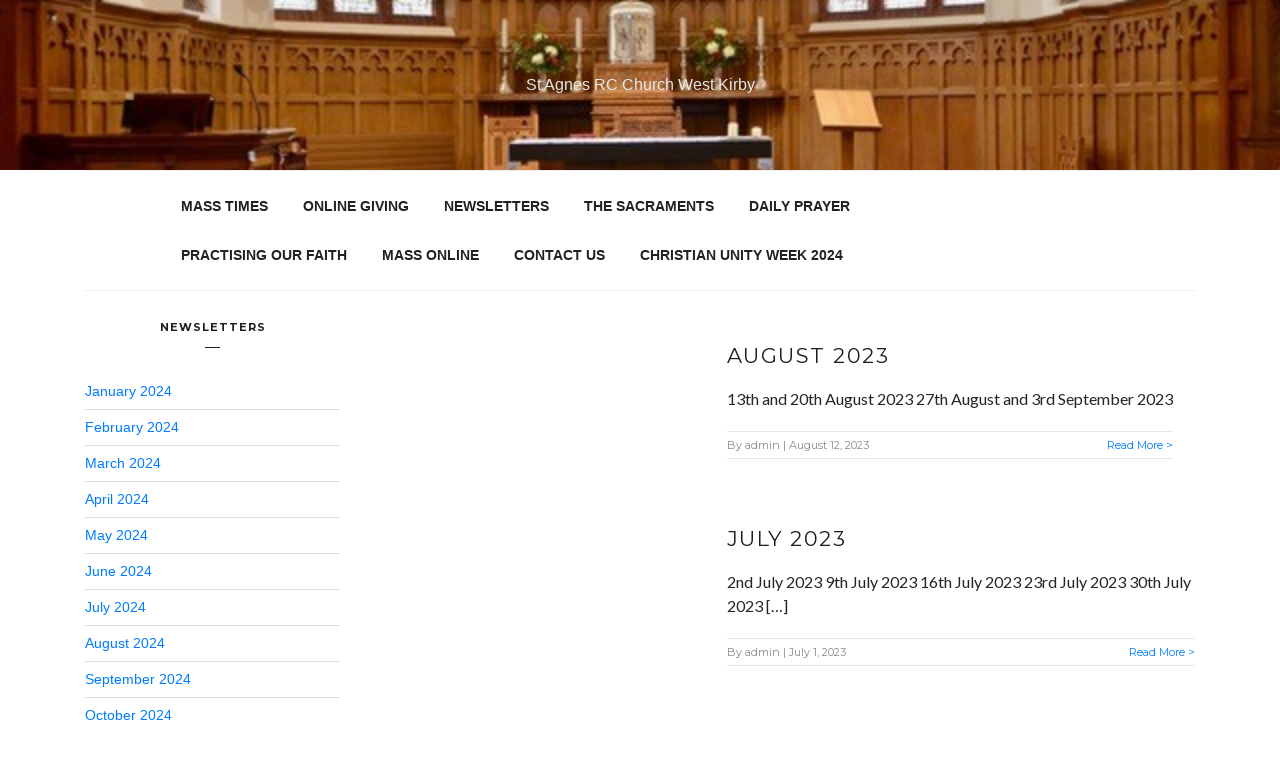

--- FILE ---
content_type: text/html; charset=UTF-8
request_url: https://www.st-agnes-west-kirby.org.uk/category/2023/
body_size: 7197
content:
<!DOCTYPE html>
<html lang="en">
<head>
 <meta charset="UTF-8">   
 <meta http-equiv="X-UA-Compatible" content="IE=edge">
 <meta name="viewport" content="width=device-width, initial-scale=1">
<title>2023 &#8211; St Agnes RC Church West Kirby</title>
	<style>
					.site-title a{
				color: #e8e8e8 !important;
			}
			</style>
	<meta name='robots' content='max-image-preview:large'/>
	<style>img:is([sizes="auto" i], [sizes^="auto," i]) { contain-intrinsic-size: 3000px 1500px }</style>
	<link rel="alternate" type="application/rss+xml" title="St Agnes RC Church West Kirby &raquo; Feed" href="https://www.st-agnes-west-kirby.org.uk/feed/"/>
<link rel="alternate" type="application/rss+xml" title="St Agnes RC Church West Kirby &raquo; Comments Feed" href="https://www.st-agnes-west-kirby.org.uk/comments/feed/"/>
<link rel="alternate" type="application/rss+xml" title="St Agnes RC Church West Kirby &raquo; 2023 Category Feed" href="https://www.st-agnes-west-kirby.org.uk/category/2023/feed/"/>
<script type="text/javascript">//<![CDATA[
window._wpemojiSettings={"baseUrl":"https:\/\/s.w.org\/images\/core\/emoji\/16.0.1\/72x72\/","ext":".png","svgUrl":"https:\/\/s.w.org\/images\/core\/emoji\/16.0.1\/svg\/","svgExt":".svg","source":{"concatemoji":"https:\/\/www.st-agnes-west-kirby.org.uk\/wp-includes\/js\/wp-emoji-release.min.js?ver=6.8.3"}};!function(s,n){var o,i,e;function c(e){try{var t={supportTests:e,timestamp:(new Date).valueOf()};sessionStorage.setItem(o,JSON.stringify(t))}catch(e){}}function p(e,t,n){e.clearRect(0,0,e.canvas.width,e.canvas.height),e.fillText(t,0,0);var t=new Uint32Array(e.getImageData(0,0,e.canvas.width,e.canvas.height).data),a=(e.clearRect(0,0,e.canvas.width,e.canvas.height),e.fillText(n,0,0),new Uint32Array(e.getImageData(0,0,e.canvas.width,e.canvas.height).data));return t.every(function(e,t){return e===a[t]})}function u(e,t){e.clearRect(0,0,e.canvas.width,e.canvas.height),e.fillText(t,0,0);for(var n=e.getImageData(16,16,1,1),a=0;a<n.data.length;a++)if(0!==n.data[a])return!1;return!0}function f(e,t,n,a){switch(t){case"flag":return n(e,"\ud83c\udff3\ufe0f\u200d\u26a7\ufe0f","\ud83c\udff3\ufe0f\u200b\u26a7\ufe0f")?!1:!n(e,"\ud83c\udde8\ud83c\uddf6","\ud83c\udde8\u200b\ud83c\uddf6")&&!n(e,"\ud83c\udff4\udb40\udc67\udb40\udc62\udb40\udc65\udb40\udc6e\udb40\udc67\udb40\udc7f","\ud83c\udff4\u200b\udb40\udc67\u200b\udb40\udc62\u200b\udb40\udc65\u200b\udb40\udc6e\u200b\udb40\udc67\u200b\udb40\udc7f");case"emoji":return!a(e,"\ud83e\udedf")}return!1}function g(e,t,n,a){var r="undefined"!=typeof WorkerGlobalScope&&self instanceof WorkerGlobalScope?new OffscreenCanvas(300,150):s.createElement("canvas"),o=r.getContext("2d",{willReadFrequently:!0}),i=(o.textBaseline="top",o.font="600 32px Arial",{});return e.forEach(function(e){i[e]=t(o,e,n,a)}),i}function t(e){var t=s.createElement("script");t.src=e,t.defer=!0,s.head.appendChild(t)}"undefined"!=typeof Promise&&(o="wpEmojiSettingsSupports",i=["flag","emoji"],n.supports={everything:!0,everythingExceptFlag:!0},e=new Promise(function(e){s.addEventListener("DOMContentLoaded",e,{once:!0})}),new Promise(function(t){var n=function(){try{var e=JSON.parse(sessionStorage.getItem(o));if("object"==typeof e&&"number"==typeof e.timestamp&&(new Date).valueOf()<e.timestamp+604800&&"object"==typeof e.supportTests)return e.supportTests}catch(e){}return null}();if(!n){if("undefined"!=typeof Worker&&"undefined"!=typeof OffscreenCanvas&&"undefined"!=typeof URL&&URL.createObjectURL&&"undefined"!=typeof Blob)try{var e="postMessage("+g.toString()+"("+[JSON.stringify(i),f.toString(),p.toString(),u.toString()].join(",")+"));",a=new Blob([e],{type:"text/javascript"}),r=new Worker(URL.createObjectURL(a),{name:"wpTestEmojiSupports"});return void(r.onmessage=function(e){c(n=e.data),r.terminate(),t(n)})}catch(e){}c(n=g(i,f,p,u))}t(n)}).then(function(e){for(var t in e)n.supports[t]=e[t],n.supports.everything=n.supports.everything&&n.supports[t],"flag"!==t&&(n.supports.everythingExceptFlag=n.supports.everythingExceptFlag&&n.supports[t]);n.supports.everythingExceptFlag=n.supports.everythingExceptFlag&&!n.supports.flag,n.DOMReady=!1,n.readyCallback=function(){n.DOMReady=!0}}).then(function(){return e}).then(function(){var e;n.supports.everything||(n.readyCallback(),(e=n.source||{}).concatemoji?t(e.concatemoji):e.wpemoji&&e.twemoji&&(t(e.twemoji),t(e.wpemoji)))}))}((window,document),window._wpemojiSettings);
//]]></script>
<style id='wp-emoji-styles-inline-css' type='text/css'>

	img.wp-smiley, img.emoji {
		display: inline !important;
		border: none !important;
		box-shadow: none !important;
		height: 1em !important;
		width: 1em !important;
		margin: 0 0.07em !important;
		vertical-align: -0.1em !important;
		background: none !important;
		padding: 0 !important;
	}
</style>
<link rel='stylesheet' id='wp-block-library-css' href='https://www.st-agnes-west-kirby.org.uk/wp-includes/css/dist/block-library/style.min.css?ver=6.8.3' type='text/css' media='all'/>
<style id='classic-theme-styles-inline-css' type='text/css'>
/*! This file is auto-generated */
.wp-block-button__link{color:#fff;background-color:#32373c;border-radius:9999px;box-shadow:none;text-decoration:none;padding:calc(.667em + 2px) calc(1.333em + 2px);font-size:1.125em}.wp-block-file__button{background:#32373c;color:#fff;text-decoration:none}
</style>
<style id='global-styles-inline-css' type='text/css'>
:root{--wp--preset--aspect-ratio--square: 1;--wp--preset--aspect-ratio--4-3: 4/3;--wp--preset--aspect-ratio--3-4: 3/4;--wp--preset--aspect-ratio--3-2: 3/2;--wp--preset--aspect-ratio--2-3: 2/3;--wp--preset--aspect-ratio--16-9: 16/9;--wp--preset--aspect-ratio--9-16: 9/16;--wp--preset--color--black: #000000;--wp--preset--color--cyan-bluish-gray: #abb8c3;--wp--preset--color--white: #ffffff;--wp--preset--color--pale-pink: #f78da7;--wp--preset--color--vivid-red: #cf2e2e;--wp--preset--color--luminous-vivid-orange: #ff6900;--wp--preset--color--luminous-vivid-amber: #fcb900;--wp--preset--color--light-green-cyan: #7bdcb5;--wp--preset--color--vivid-green-cyan: #00d084;--wp--preset--color--pale-cyan-blue: #8ed1fc;--wp--preset--color--vivid-cyan-blue: #0693e3;--wp--preset--color--vivid-purple: #9b51e0;--wp--preset--gradient--vivid-cyan-blue-to-vivid-purple: linear-gradient(135deg,rgba(6,147,227,1) 0%,rgb(155,81,224) 100%);--wp--preset--gradient--light-green-cyan-to-vivid-green-cyan: linear-gradient(135deg,rgb(122,220,180) 0%,rgb(0,208,130) 100%);--wp--preset--gradient--luminous-vivid-amber-to-luminous-vivid-orange: linear-gradient(135deg,rgba(252,185,0,1) 0%,rgba(255,105,0,1) 100%);--wp--preset--gradient--luminous-vivid-orange-to-vivid-red: linear-gradient(135deg,rgba(255,105,0,1) 0%,rgb(207,46,46) 100%);--wp--preset--gradient--very-light-gray-to-cyan-bluish-gray: linear-gradient(135deg,rgb(238,238,238) 0%,rgb(169,184,195) 100%);--wp--preset--gradient--cool-to-warm-spectrum: linear-gradient(135deg,rgb(74,234,220) 0%,rgb(151,120,209) 20%,rgb(207,42,186) 40%,rgb(238,44,130) 60%,rgb(251,105,98) 80%,rgb(254,248,76) 100%);--wp--preset--gradient--blush-light-purple: linear-gradient(135deg,rgb(255,206,236) 0%,rgb(152,150,240) 100%);--wp--preset--gradient--blush-bordeaux: linear-gradient(135deg,rgb(254,205,165) 0%,rgb(254,45,45) 50%,rgb(107,0,62) 100%);--wp--preset--gradient--luminous-dusk: linear-gradient(135deg,rgb(255,203,112) 0%,rgb(199,81,192) 50%,rgb(65,88,208) 100%);--wp--preset--gradient--pale-ocean: linear-gradient(135deg,rgb(255,245,203) 0%,rgb(182,227,212) 50%,rgb(51,167,181) 100%);--wp--preset--gradient--electric-grass: linear-gradient(135deg,rgb(202,248,128) 0%,rgb(113,206,126) 100%);--wp--preset--gradient--midnight: linear-gradient(135deg,rgb(2,3,129) 0%,rgb(40,116,252) 100%);--wp--preset--font-size--small: 13px;--wp--preset--font-size--medium: 20px;--wp--preset--font-size--large: 36px;--wp--preset--font-size--x-large: 42px;--wp--preset--spacing--20: 0.44rem;--wp--preset--spacing--30: 0.67rem;--wp--preset--spacing--40: 1rem;--wp--preset--spacing--50: 1.5rem;--wp--preset--spacing--60: 2.25rem;--wp--preset--spacing--70: 3.38rem;--wp--preset--spacing--80: 5.06rem;--wp--preset--shadow--natural: 6px 6px 9px rgba(0, 0, 0, 0.2);--wp--preset--shadow--deep: 12px 12px 50px rgba(0, 0, 0, 0.4);--wp--preset--shadow--sharp: 6px 6px 0px rgba(0, 0, 0, 0.2);--wp--preset--shadow--outlined: 6px 6px 0px -3px rgba(255, 255, 255, 1), 6px 6px rgba(0, 0, 0, 1);--wp--preset--shadow--crisp: 6px 6px 0px rgba(0, 0, 0, 1);}:where(.is-layout-flex){gap: 0.5em;}:where(.is-layout-grid){gap: 0.5em;}body .is-layout-flex{display: flex;}.is-layout-flex{flex-wrap: wrap;align-items: center;}.is-layout-flex > :is(*, div){margin: 0;}body .is-layout-grid{display: grid;}.is-layout-grid > :is(*, div){margin: 0;}:where(.wp-block-columns.is-layout-flex){gap: 2em;}:where(.wp-block-columns.is-layout-grid){gap: 2em;}:where(.wp-block-post-template.is-layout-flex){gap: 1.25em;}:where(.wp-block-post-template.is-layout-grid){gap: 1.25em;}.has-black-color{color: var(--wp--preset--color--black) !important;}.has-cyan-bluish-gray-color{color: var(--wp--preset--color--cyan-bluish-gray) !important;}.has-white-color{color: var(--wp--preset--color--white) !important;}.has-pale-pink-color{color: var(--wp--preset--color--pale-pink) !important;}.has-vivid-red-color{color: var(--wp--preset--color--vivid-red) !important;}.has-luminous-vivid-orange-color{color: var(--wp--preset--color--luminous-vivid-orange) !important;}.has-luminous-vivid-amber-color{color: var(--wp--preset--color--luminous-vivid-amber) !important;}.has-light-green-cyan-color{color: var(--wp--preset--color--light-green-cyan) !important;}.has-vivid-green-cyan-color{color: var(--wp--preset--color--vivid-green-cyan) !important;}.has-pale-cyan-blue-color{color: var(--wp--preset--color--pale-cyan-blue) !important;}.has-vivid-cyan-blue-color{color: var(--wp--preset--color--vivid-cyan-blue) !important;}.has-vivid-purple-color{color: var(--wp--preset--color--vivid-purple) !important;}.has-black-background-color{background-color: var(--wp--preset--color--black) !important;}.has-cyan-bluish-gray-background-color{background-color: var(--wp--preset--color--cyan-bluish-gray) !important;}.has-white-background-color{background-color: var(--wp--preset--color--white) !important;}.has-pale-pink-background-color{background-color: var(--wp--preset--color--pale-pink) !important;}.has-vivid-red-background-color{background-color: var(--wp--preset--color--vivid-red) !important;}.has-luminous-vivid-orange-background-color{background-color: var(--wp--preset--color--luminous-vivid-orange) !important;}.has-luminous-vivid-amber-background-color{background-color: var(--wp--preset--color--luminous-vivid-amber) !important;}.has-light-green-cyan-background-color{background-color: var(--wp--preset--color--light-green-cyan) !important;}.has-vivid-green-cyan-background-color{background-color: var(--wp--preset--color--vivid-green-cyan) !important;}.has-pale-cyan-blue-background-color{background-color: var(--wp--preset--color--pale-cyan-blue) !important;}.has-vivid-cyan-blue-background-color{background-color: var(--wp--preset--color--vivid-cyan-blue) !important;}.has-vivid-purple-background-color{background-color: var(--wp--preset--color--vivid-purple) !important;}.has-black-border-color{border-color: var(--wp--preset--color--black) !important;}.has-cyan-bluish-gray-border-color{border-color: var(--wp--preset--color--cyan-bluish-gray) !important;}.has-white-border-color{border-color: var(--wp--preset--color--white) !important;}.has-pale-pink-border-color{border-color: var(--wp--preset--color--pale-pink) !important;}.has-vivid-red-border-color{border-color: var(--wp--preset--color--vivid-red) !important;}.has-luminous-vivid-orange-border-color{border-color: var(--wp--preset--color--luminous-vivid-orange) !important;}.has-luminous-vivid-amber-border-color{border-color: var(--wp--preset--color--luminous-vivid-amber) !important;}.has-light-green-cyan-border-color{border-color: var(--wp--preset--color--light-green-cyan) !important;}.has-vivid-green-cyan-border-color{border-color: var(--wp--preset--color--vivid-green-cyan) !important;}.has-pale-cyan-blue-border-color{border-color: var(--wp--preset--color--pale-cyan-blue) !important;}.has-vivid-cyan-blue-border-color{border-color: var(--wp--preset--color--vivid-cyan-blue) !important;}.has-vivid-purple-border-color{border-color: var(--wp--preset--color--vivid-purple) !important;}.has-vivid-cyan-blue-to-vivid-purple-gradient-background{background: var(--wp--preset--gradient--vivid-cyan-blue-to-vivid-purple) !important;}.has-light-green-cyan-to-vivid-green-cyan-gradient-background{background: var(--wp--preset--gradient--light-green-cyan-to-vivid-green-cyan) !important;}.has-luminous-vivid-amber-to-luminous-vivid-orange-gradient-background{background: var(--wp--preset--gradient--luminous-vivid-amber-to-luminous-vivid-orange) !important;}.has-luminous-vivid-orange-to-vivid-red-gradient-background{background: var(--wp--preset--gradient--luminous-vivid-orange-to-vivid-red) !important;}.has-very-light-gray-to-cyan-bluish-gray-gradient-background{background: var(--wp--preset--gradient--very-light-gray-to-cyan-bluish-gray) !important;}.has-cool-to-warm-spectrum-gradient-background{background: var(--wp--preset--gradient--cool-to-warm-spectrum) !important;}.has-blush-light-purple-gradient-background{background: var(--wp--preset--gradient--blush-light-purple) !important;}.has-blush-bordeaux-gradient-background{background: var(--wp--preset--gradient--blush-bordeaux) !important;}.has-luminous-dusk-gradient-background{background: var(--wp--preset--gradient--luminous-dusk) !important;}.has-pale-ocean-gradient-background{background: var(--wp--preset--gradient--pale-ocean) !important;}.has-electric-grass-gradient-background{background: var(--wp--preset--gradient--electric-grass) !important;}.has-midnight-gradient-background{background: var(--wp--preset--gradient--midnight) !important;}.has-small-font-size{font-size: var(--wp--preset--font-size--small) !important;}.has-medium-font-size{font-size: var(--wp--preset--font-size--medium) !important;}.has-large-font-size{font-size: var(--wp--preset--font-size--large) !important;}.has-x-large-font-size{font-size: var(--wp--preset--font-size--x-large) !important;}
:where(.wp-block-post-template.is-layout-flex){gap: 1.25em;}:where(.wp-block-post-template.is-layout-grid){gap: 1.25em;}
:where(.wp-block-columns.is-layout-flex){gap: 2em;}:where(.wp-block-columns.is-layout-grid){gap: 2em;}
:root :where(.wp-block-pullquote){font-size: 1.5em;line-height: 1.6;}
</style>
<link rel='stylesheet' id='simple-banner-style-css' href='https://www.st-agnes-west-kirby.org.uk/wp-content/plugins/simple-banner/simple-banner.css?ver=3.2.0' type='text/css' media='all'/>
<link rel='stylesheet' id='innovatory-bootstrap-css' href='https://www.st-agnes-west-kirby.org.uk/wp-content/themes/innovatory/css/bootstrap.css?ver=4.3.1' type='text/css' media='all'/>
<link rel='stylesheet' id='innovatory-font-awesome-css' href='https://www.st-agnes-west-kirby.org.uk/wp-content/themes/innovatory/css/font-awesome.css?ver=4.7.0' type='text/css' media='all'/>
<link rel='stylesheet' id='innovatory-lato-font-css' href='https://fonts.googleapis.com/css?family=Lato&#038;ver=6.8.3' type='text/css' media='all'/>
<link rel='stylesheet' id='innovatory-montserrat-font-css' href='https://fonts.googleapis.com/css?family=Montserrat%3A400%2C600i%2C700&#038;ver=6.8.3' type='text/css' media='all'/>
<link rel='stylesheet' id='innovatory-style-css' href='https://www.st-agnes-west-kirby.org.uk/wp-content/themes/innovatory/style.css?ver=6.8.3' type='text/css' media='all'/>
<link rel='stylesheet' id='innovatory-customizer-styles-css' href='https://www.st-agnes-west-kirby.org.uk/wp-content/themes/innovatory/style.css?ver=6.8.3' type='text/css' media='all'/>
<link rel='stylesheet' id='tablepress-default-css' href='https://www.st-agnes-west-kirby.org.uk/wp-content/plugins/tablepress/css/build/default.css?ver=3.2.6' type='text/css' media='all'/>
<script type="text/javascript" src="https://www.st-agnes-west-kirby.org.uk/wp-includes/js/jquery/jquery.min.js?ver=3.7.1" id="jquery-core-js"></script>
<script type="text/javascript" src="https://www.st-agnes-west-kirby.org.uk/wp-includes/js/jquery/jquery-migrate.min.js?ver=3.4.1" id="jquery-migrate-js"></script>
<script type="text/javascript" id="simple-banner-script-js-before">//<![CDATA[
const simpleBannerScriptParams={"pro_version_enabled":false,"debug_mode":false,"id":674,"version":"3.2.0","banner_params":[{"hide_simple_banner":false,"simple_banner_prepend_element":false,"simple_banner_position":false,"header_margin":false,"header_padding":false,"wp_body_open_enabled":false,"wp_body_open":true,"simple_banner_z_index":false,"simple_banner_text":false,"disabled_on_current_page":false,"disabled_pages_array":[],"is_current_page_a_post":true,"disabled_on_posts":false,"simple_banner_disabled_page_paths":false,"simple_banner_font_size":false,"simple_banner_color":false,"simple_banner_text_color":false,"simple_banner_link_color":false,"simple_banner_close_color":false,"simple_banner_custom_css":false,"simple_banner_scrolling_custom_css":false,"simple_banner_text_custom_css":false,"simple_banner_button_css":false,"site_custom_css":false,"keep_site_custom_css":false,"site_custom_js":false,"keep_site_custom_js":false,"close_button_enabled":false,"close_button_expiration":false,"close_button_cookie_set":false,"current_date":{"date":"2026-01-20 15:02:03.681487","timezone_type":3,"timezone":"UTC"},"start_date":{"date":"2026-01-20 15:02:03.681498","timezone_type":3,"timezone":"UTC"},"end_date":{"date":"2026-01-20 15:02:03.681504","timezone_type":3,"timezone":"UTC"},"simple_banner_start_after_date":false,"simple_banner_remove_after_date":false,"simple_banner_insert_inside_element":false}]}
//]]></script>
<script type="text/javascript" src="https://www.st-agnes-west-kirby.org.uk/wp-content/plugins/simple-banner/simple-banner.js?ver=3.2.0" id="simple-banner-script-js"></script>
<link rel="https://api.w.org/" href="https://www.st-agnes-west-kirby.org.uk/wp-json/"/><link rel="alternate" title="JSON" type="application/json" href="https://www.st-agnes-west-kirby.org.uk/wp-json/wp/v2/categories/37"/><link rel="EditURI" type="application/rsd+xml" title="RSD" href="https://www.st-agnes-west-kirby.org.uk/xmlrpc.php?rsd"/>
<!-- start Simple Custom CSS and JS -->
<style type="text/css">
/* Add your CSS code here.

For example:
.@media (max-width:767px){
    .logo .header-logo-text a {font-size: 18px !important;}
}
For brushing up on your CSS knowledge, check out http://www.w3schools.com/css/css_syntax.asp

End of comment */ 

</style>
<!-- end Simple Custom CSS and JS -->
<style id="simple-banner-background-color" type="text/css">.simple-banner{background: #024985;}</style><style id="simple-banner-text-color" type="text/css">.simple-banner .simple-banner-text{color: #ffffff;}</style><style id="simple-banner-link-color" type="text/css">.simple-banner .simple-banner-text a{color:#f16521;}</style><style id="simple-banner-z-index" type="text/css">.simple-banner{z-index: 99999;}</style><style id="simple-banner-site-custom-css-dummy" type="text/css"></style><script id="simple-banner-site-custom-js-dummy" type="text/javascript"></script>		<style type="text/css" id="innovatory-header-css">
				.main-header {

			/*
			 * No shorthand so the Customizer can override individual properties.
			 * @see https://core.trac.wordpress.org/ticket/31460
			 */
			background-image: url(https://www.st-agnes-west-kirby.org.uk/wp-content/uploads/2020/11/st-agnes-3.jpg);
			background-repeat: no-repeat;
			background-position: 50% 50%;
			-webkit-background-size: cover;
			-moz-background-size:    cover;
			-o-background-size:      cover;
			background-size:         cover;
		}

		@media screen and (min-width: 59.6875em) {
			body:before {

				/*
				 * No shorthand so the Customizer can override individual properties.
				 * @see https://core.trac.wordpress.org/ticket/31460
				 */
				background-image: url(https://www.st-agnes-west-kirby.org.uk/wp-content/uploads/2020/11/st-agnes-3.jpg);
				background-repeat: no-repeat;
				background-position: 100% 50%;
				-webkit-background-size: cover;
				-moz-background-size:    cover;
				-o-background-size:      cover;
				background-size:         cover;
				border-right: 0;
			}

			.site-header {
				background: transparent;
			}
		}
				</style>
		 
</head>

<body class="archive category category-37 wp-theme-innovatory">
<a class="skip-link screen-reader-text" href="#content">Skip to content</a>
<header class="main-header">
	<div class="container">
		<div class="row">
		
			<div class="col-md-12">
				<div class="header-left">
									</div>

				<div class="header-center">
					<div class="logo">
						<div class="site-branding">
	<div class="wrap">
				<div class="site-branding-text">
							<p class="site-title"><a href="https://www.st-agnes-west-kirby.org.uk/" rel="home">St Agnes RC Church West Kirby</a></p>
			
					</div><!-- .site-branding-text -->
	</div><!-- .wrap -->
</div><!-- .site-branding -->
					</div>
				</div>

				<div class="header-right">
									</div>
			</div>
		
		</div>
	</div>
</header>
<div class="container">
	<div class="row">
		<div class="col-md-12">
							<div class="navigation-top">
					<div class="wrap">
						<div class="navbar-light">
	<button class="menu-toggle" data-toggle="collapse" data-target="#site-navigation" aria-controls="site-navigation" aria-expanded="false" aria-label="Toggle navigation">
		<span class="navbar-toggler-icon"></span>
	</button>

<nav id="site-navigation" class="main-navigation" role="navigation" aria-label="Top Menu">
	<div class="menu-main-menu-container"><ul id="top-menu" class="menu"><li id="menu-item-22" class="menu-item menu-item-type-post_type menu-item-object-post menu-item-22"><a href="https://www.st-agnes-west-kirby.org.uk/uncategorized/mass-times/">Mass Times</a></li>
<li id="menu-item-23" class="menu-item menu-item-type-post_type menu-item-object-post menu-item-23"><a href="https://www.st-agnes-west-kirby.org.uk/uncategorized/online-giving/">Online Giving</a></li>
<li id="menu-item-45" class="menu-item menu-item-type-post_type menu-item-object-post menu-item-45"><a href="https://www.st-agnes-west-kirby.org.uk/newsletter/newsletters/">Newsletters</a></li>
<li id="menu-item-48" class="menu-item menu-item-type-post_type menu-item-object-post menu-item-48"><a href="https://www.st-agnes-west-kirby.org.uk/uncategorized/the-sacraments/">The Sacraments</a></li>
<li id="menu-item-51" class="menu-item menu-item-type-post_type menu-item-object-post menu-item-51"><a href="https://www.st-agnes-west-kirby.org.uk/uncategorized/daily-prayer/">Daily Prayer</a></li>
<li id="menu-item-54" class="menu-item menu-item-type-post_type menu-item-object-post menu-item-54"><a href="https://www.st-agnes-west-kirby.org.uk/uncategorized/practicing-our-faith/">Practising Our Faith</a></li>
<li id="menu-item-60" class="menu-item menu-item-type-post_type menu-item-object-post menu-item-60"><a href="https://www.st-agnes-west-kirby.org.uk/uncategorized/mass-online/">Mass Online</a></li>
<li id="menu-item-590" class="menu-item menu-item-type-post_type menu-item-object-post menu-item-590"><a href="https://www.st-agnes-west-kirby.org.uk/uncategorized/contact-us/">Contact Us</a></li>
<li id="menu-item-761" class="menu-item menu-item-type-post_type menu-item-object-post menu-item-761"><a href="https://www.st-agnes-west-kirby.org.uk/uncategorized/christian-unity-week-2024/">Christian Unity Week 2024</a></li>
</ul></div>	</nav><!-- #site-navigation -->
</div>					</div><!-- .wrap -->
				</div><!-- .navigation-top -->
					</div>
	</div>
</div>
<div class="site-content" id="content"><div class="container">
	<div class="row">
		 
<div class="col-sm-3 blog-sidebar">
			<div id="nav_menu-4" class="widget widget_nav_menu"><h2 class="widget-title">Newsletters</h2><div class="menu-newsletters-2024-container"><ul id="menu-newsletters-2024" class="menu"><li id="menu-item-756" class="menu-item menu-item-type-post_type menu-item-object-post menu-item-756"><a href="https://www.st-agnes-west-kirby.org.uk/uncategorized/january-2024/">January 2024</a></li>
<li id="menu-item-772" class="menu-item menu-item-type-post_type menu-item-object-post menu-item-772"><a href="https://www.st-agnes-west-kirby.org.uk/uncategorized/february-2024/">February 2024</a></li>
<li id="menu-item-778" class="menu-item menu-item-type-post_type menu-item-object-post menu-item-778"><a href="https://www.st-agnes-west-kirby.org.uk/uncategorized/march-2024/">March 2024</a></li>
<li id="menu-item-792" class="menu-item menu-item-type-post_type menu-item-object-post menu-item-792"><a href="https://www.st-agnes-west-kirby.org.uk/uncategorized/april-2024/">April 2024</a></li>
<li id="menu-item-799" class="menu-item menu-item-type-post_type menu-item-object-post menu-item-799"><a href="https://www.st-agnes-west-kirby.org.uk/uncategorized/may-2024/">May 2024</a></li>
<li id="menu-item-808" class="menu-item menu-item-type-post_type menu-item-object-post menu-item-808"><a href="https://www.st-agnes-west-kirby.org.uk/uncategorized/june-2024/">June 2024</a></li>
<li id="menu-item-816" class="menu-item menu-item-type-post_type menu-item-object-post menu-item-816"><a href="https://www.st-agnes-west-kirby.org.uk/uncategorized/july-2024/">July 2024</a></li>
<li id="menu-item-828" class="menu-item menu-item-type-post_type menu-item-object-post menu-item-828"><a href="https://www.st-agnes-west-kirby.org.uk/uncategorized/august-2024/">August 2024</a></li>
<li id="menu-item-839" class="menu-item menu-item-type-post_type menu-item-object-post menu-item-839"><a href="https://www.st-agnes-west-kirby.org.uk/uncategorized/september-2024/">September 2024</a></li>
<li id="menu-item-852" class="menu-item menu-item-type-post_type menu-item-object-post menu-item-852"><a href="https://www.st-agnes-west-kirby.org.uk/uncategorized/october-2024/">October 2024</a></li>
<li id="menu-item-860" class="menu-item menu-item-type-post_type menu-item-object-post menu-item-860"><a href="https://www.st-agnes-west-kirby.org.uk/uncategorized/november-2024/">November 2024</a></li>
<li id="menu-item-869" class="menu-item menu-item-type-post_type menu-item-object-post menu-item-869"><a href="https://www.st-agnes-west-kirby.org.uk/uncategorized/december-2024/">December 2024</a></li>
</ul></div></div>	</div><!-- /.blog-sidebar -->		<div class="col-sm-9 main-blog">
		
<article id="post-674" class="standard post-674 post type-post status-publish format-standard hentry category-37 category-uncategorized">
	<div class="post-content-container">
		<div class="post-img-side">
				</div>
		<div class="post-content-side">
			<h2 class="entry-title"><a href="https://www.st-agnes-west-kirby.org.uk/uncategorized/august-2023/" rel="bookmark">August 2023</a></h2>			<div class="excerpt"><p>13th and 20th August 2023 27th August and 3rd September 2023</p>
</div>
			<div class="meta-desc">
				<div class="post-info text-left">
					By <span>admin</span> | August 12, 2023				</div>
				<div class="post-readmore text-right">
					<a href="https://www.st-agnes-west-kirby.org.uk/uncategorized/august-2023/" class="readmore">Read More &gt;</a>
				</div>
			</div>
		</div>
	</div>
</article><!-- #post-## -->
<article id="post-663" class="standard post-663 post type-post status-publish format-standard hentry category-37">
	<div class="post-content-container">
		<div class="post-img-side">
				</div>
		<div class="post-content-side">
			<h2 class="entry-title"><a href="https://www.st-agnes-west-kirby.org.uk/2023/july-2023/" rel="bookmark">July 2023</a></h2>			<div class="excerpt"><p>2nd July 2023 9th July 2023 16th July 2023 23rd July 2023 30th July 2023 [&hellip;]</p>
</div>
			<div class="meta-desc">
				<div class="post-info text-left">
					By <span>admin</span> | July 1, 2023				</div>
				<div class="post-readmore text-right">
					<a href="https://www.st-agnes-west-kirby.org.uk/2023/july-2023/" class="readmore">Read More &gt;</a>
				</div>
			</div>
		</div>
	</div>
</article><!-- #post-## -->
<article id="post-623" class="standard post-623 post type-post status-publish format-standard hentry category-37">
	<div class="post-content-container">
		<div class="post-img-side">
				</div>
		<div class="post-content-side">
			<h2 class="entry-title"><a href="https://www.st-agnes-west-kirby.org.uk/2023/april-2023/" rel="bookmark">April 2023</a></h2>			<div class="excerpt"><p>2nd and 9th April 2023 16th April 2023 23rd April 2023 30th April 2023</p>
</div>
			<div class="meta-desc">
				<div class="post-info text-left">
					By <span>admin</span> | April 1, 2023				</div>
				<div class="post-readmore text-right">
					<a href="https://www.st-agnes-west-kirby.org.uk/2023/april-2023/" class="readmore">Read More &gt;</a>
				</div>
			</div>
		</div>
	</div>
</article><!-- #post-## -->
<article id="post-603" class="standard post-603 post type-post status-publish format-standard hentry category-37">
	<div class="post-content-container">
		<div class="post-img-side">
				</div>
		<div class="post-content-side">
			<h2 class="entry-title"><a href="https://www.st-agnes-west-kirby.org.uk/2023/february-2023/" rel="bookmark">February 2023</a></h2>			<div class="excerpt"><p>5th February 12th February 19th and 26th February</p>
</div>
			<div class="meta-desc">
				<div class="post-info text-left">
					By <span>admin</span> | February 2, 2023				</div>
				<div class="post-readmore text-right">
					<a href="https://www.st-agnes-west-kirby.org.uk/2023/february-2023/" class="readmore">Read More &gt;</a>
				</div>
			</div>
		</div>
	</div>
</article><!-- #post-## -->		</div><!-- /.blog-main -->
	</div>
</div></div><!-- /.container-wrapper -->
<footer class="footer">
	<div class="container">
		<div class="row">
			<div class="col-md-6">
								<p class="copyright">
					Copyright 2026 | Theme Innovatory				</p> 
			</div>
			<div class="col-md-6 social-icon text-right">
						</div>
		</div>
	</div>
</footer>
<script type="speculationrules">
{"prefetch":[{"source":"document","where":{"and":[{"href_matches":"\/*"},{"not":{"href_matches":["\/wp-*.php","\/wp-admin\/*","\/wp-content\/uploads\/*","\/wp-content\/*","\/wp-content\/plugins\/*","\/wp-content\/themes\/innovatory\/*","\/*\\?(.+)"]}},{"not":{"selector_matches":"a[rel~=\"nofollow\"]"}},{"not":{"selector_matches":".no-prefetch, .no-prefetch a"}}]},"eagerness":"conservative"}]}
</script>
<div class="simple-banner simple-banner-text" style="display:none !important"></div><link rel='stylesheet' id='so-css-innovatory-css' href='https://www.st-agnes-west-kirby.org.uk/wp-content/uploads/so-css/so-css-innovatory.css?ver=1604924979' type='text/css' media='all'/>
<script type="text/javascript" id="wpil-frontend-script-js-extra">//<![CDATA[
var wpilFrontend={"ajaxUrl":"\/wp-admin\/admin-ajax.php","postId":"37","postType":"term","openInternalInNewTab":"0","openExternalInNewTab":"0","disableClicks":"0","openLinksWithJS":"0","trackAllElementClicks":"0","clicksI18n":{"imageNoText":"Image in link: No Text","imageText":"Image Title: ","noText":"No Anchor Text Found"}};
//]]></script>
<script type="text/javascript" src="https://www.st-agnes-west-kirby.org.uk/wp-content/plugins/link-whisper/js/frontend.min.js?ver=1764031500" id="wpil-frontend-script-js"></script>
<script type="text/javascript" src="https://www.st-agnes-west-kirby.org.uk/wp-content/themes/innovatory/js/bootstrap.js?ver=4.3.1" id="innovatory-bootstrap-js"></script>
<script type="text/javascript" src="https://www.st-agnes-west-kirby.org.uk/wp-content/themes/innovatory/js/scroll-down.js?ver=1.0" id="innovatory-scroll-script-js"></script>
<script type="text/javascript" src="https://www.st-agnes-west-kirby.org.uk/wp-content/themes/innovatory/js/navigation.js?ver=1.0" id="innovatory-nav-dropdown-js"></script>
	<script>/(trident|msie)/i.test(navigator.userAgent)&&document.getElementById&&window.addEventListener&&window.addEventListener("hashchange",function(){var t,e=location.hash.substring(1);/^[A-z0-9_-]+$/.test(e)&&(t=document.getElementById(e))&&(/^(?:a|select|input|button|textarea)$/i.test(t.tagName)||(t.tabIndex=-1),t.focus())},!1);</script>
	</body>
</html>

--- FILE ---
content_type: text/css
request_url: https://www.st-agnes-west-kirby.org.uk/wp-content/themes/innovatory/style.css?ver=6.8.3
body_size: 20645
content:
/*
Theme Name: Innovatory
Author: Manish Negi
Author URI: www.linkedin.com/in/manishn19
Description: Innovatory a free responsive pure WordPress blog theme using the Bootstrap framework. It is an easy to use blogging theme with minimal and modern design. With a focus on blogger/news sites, it features multiple sections on the front page as well as widgets, navigation and social menus, and more.
Version: 1.1.2
License: GNU General Public License v2 or later
License URI: http://www.gnu.org/licenses/gpl-2.0.html
Text Domain: innovatory
Tags: one-column, two-columns, right-sidebar, left-sidebar, flexible-header, custom-colors, custom-header, custom-menu, theme-options, threaded-comments

This theme, like WordPress, is licensed under the GPL.
Use it to make something cool, have fun, and share what you've learned with others.

*/

/**
 * Table of Contents
 *
 # Normalize
 # Slider
 # Header
 # Accessibility
 # Alignments
 # Posts and pages
 # Widgets
 # Comments
 # Pagination
 # Footer
 # Footer Navigation
 # Navigation
*/
/*-------------------
	Normalize
--------------------*/
.site-branding {
    margin: 1em 0;
}
div#content {
    padding: 30px 0;
}
#searchform input {
    padding: 1px 5px;
}
/*--------------------
	Slider
---------------------*/
.carousel-wrap {
	min-height: 450px;
    max-height: 450px;
    height: 100%;
    background-size: cover;
    background-position: 50% 50%;
}
.carousel-wrap:before{
	content:"";
	background-color:#000;
	position:absolute;
	width:100%;
	height:100%;
	opacity:0.2;
}
.banner-text {
    position: absolute;
    top: 50%;
    right: 50%;
    -webkit-transform: translate(50%, -50%);
    -moz-transform: translate(50%, -50%);
    -ms-transform: translate(50%, -50%);
    -o-transform: translate(50%, -50%);
    transform: translate(50%, -50%);
    width: 100%;
    max-width: 37.5em;
    padding: 2.5em;
    background-color: transparent !important;
    -webkit-transition: all 0.3s linear;
    -moz-transition: all 0.3s linear;
    transition: all 0.3s linear;
    text-align: center;
}
.banner-text a{color:#fff;}
.banner-text .slider_link a{
	font-size: 24px;
    color: rgb(0, 0, 0);
	background-color: #ffffff;
    border-radius: 5px;
    outline: none;
    box-shadow: rgb(153, 153, 153) 0px 0px 0px 0px;
    cursor: pointer;
    text-decoration: none;
	text-transform:uppercase;
    visibility: inherit;
    transition: none 0s ease 0s;
    line-height: 17px;
    margin-top: 15px;
    padding: 12px 35px;
    letter-spacing: 2px;
    font-weight: 700;
    opacity: 1;
    transform: matrix3d(1, 0, 0, 0, 0, 1, 0, 0, 0, 0, 1, 0, 0, 0, 0, 1);
    transform-origin: 50% 50% 0px;
}
.banner-text .slider_link a:focus,
.carousel-control-prev:focus .carousel-control-prev-icon, 
.carousel-control-next:focus .carousel-control-next-icon{outline: auto 1px !important;}
.banner-text .slider_link a:hover{
	color: #ffffff;
    background-color: #000000;
}
/*---------------------
	Header
---------------------*/
header .site-title{margin-bottom:0}
.site-title a{color:#000}
.search-submit{color:#68686d;}
header .col-md-12 {
    height: 170px;
	display: table;
}
header .header-left {
    width: 30%;
}
header .header-left {
    display: table-cell;
    vertical-align: middle;
    text-align: left;
}
header .header-promo {
    display: inline;
}
header .social-icons-wrapper a, .widget .social-icons-wrapper a {
    width: 32px;
    height: 32px;
    line-height: 32px;
    border: 1px solid #d9d9d9;
    border-radius: 16px;
    color: #68686d;
}
.social-icons-wrapper a {
    color: #000000;
    border-radius: 0;
    width: 20px;
    height: 20px;
    line-height: 20px;
    text-align: center;
    margin-right: 5px;
    margin-left: 5px;
    margin-bottom: 5px;
    display: inline-block;
}
header .header-center {
    min-width: 0;
    text-align: center;
    width: 40%;
	display: table-cell;
    vertical-align: middle;
}
header .header-blog-info {
    margin-top: 5px;
    font-size: 14px;
    color: #989898;
}
header .header-right {
    width: 30%;
}
header .header-right {
    display: table-cell;
    vertical-align: middle;
    text-align: right;
    width: 33.3333%;
}
/*-----------------------
	Accessibility 
-------------------------*/
/* Text meant only for screen readers. */
.screen-reader-text {
    border: 0;
    clip: rect(1px, 1px, 1px, 1px);
    clip-path: inset(50%);
    height: 1px;
    margin: -1px;
    overflow: hidden;
    padding: 0;
    position: absolute !important;
    width: 1px;
    word-wrap: normal !important;
}
.screen-reader-text:focus {
  background-color: #f1f1f1;
  border-radius: 3px;
  box-shadow: 0 0 2px 2px rgba(0, 0, 0, 0.6);
  clip: auto !important;
  clip-path: none;
  color: #21759b;
  display: block;
  font-size: 14px;
  font-size: 0.875rem;
  font-weight: bold;
  height: auto;
  left: 5px;
  line-height: normal;
  padding: 15px 23px 14px;
  text-decoration: none;
  top: 5px;
  width: auto;
  z-index: 100000;
  /* Above WP toolbar. */
}
/* Do not show the outline on the skip link target. */
#content[tabindex="-1"]:focus {
  outline: 0;
}
.gallery-caption, .wp-caption {
    color: #666;
    font-size: 13px;
    font-size: .8125rem;
    font-style: italic;
    margin-bottom: 1.5em;
    max-width: 100%}
.wp-caption .wp-caption-text {
    margin: .8075em 0;
}
/*-----------------------
	Alignments 
-------------------------*/
img.alignleft, img.alignright {
    float: none;
    margin: 0;
}
.alignleft {
    display: inline;
    float: left;
    margin-right: 1.5em;
}
.alignright {
    display: inline;
    float: right;
    margin-left: 1.5em;
}
.aligncenter {
    clear: both;
    display: block;
    margin-left: auto;
    margin-right: auto;
}

/*-------------------
	Posts and pages
--------------------*/
article {
    margin-bottom: 35px;
    /* padding-bottom: 35px; */
}
article .entry-title {
    margin-bottom: 25px;
    -ms-word-wrap: break-word;
    word-wrap: break-word;
}
article .blog-img {
    margin-bottom: 25px;
}
article .entry-title a {
    font-size: 24px;
    line-height: 35px;
    text-decoration: none;
}
article .meta-desc {
    clear: both;
    overflow: hidden;
    margin-top: 20px;
    padding: 5px 0;
    border-top: 1px solid #e7e6e6;
    border-bottom: 1px solid #e7e6e6;
    font-size: 11px;
    font-family: 'Montserrat';
    color: #888c8e;
}
article .post-info {
    float: left;
}
article .post-readmore {
    float: right;
}
.post-content-container{
	overflow: hidden;
    padding-top: 14px;
    display: flex;
    align-items: center;
}
.post-img-side{
	max-width: 39%;
    display: block;
    width: 100%;
    min-width: 85px;
    min-height: 85px;
    position: relative;
}
.post-content-side{
	padding: 10px 0 10px 35px;
    max-width: unset;
    width: auto;
    margin: 0;
    box-shadow: none;
    border: 0;
    background-color: transparent;
	position:relative;
}
article .post-content-side .entry-title{margin-bottom:0}
h2.entry-title a {
    font-size: 21px;
    margin-bottom: 21px;
    line-height: 1em;
    font-family: 'Montserrat';
    color: #1c1d1f;
    font-weight: 400;
    text-transform: uppercase;
    letter-spacing: 1.5px;
	display: block;
}
.excerpt{ font-family: "Lato";}
#single-post {
    margin-top: 35px;
}
#single-post h1 {
    font-size: 28px;
    line-height: 37px;
    margin-bottom: 25px;
    -ms-word-wrap: break-word;
    word-wrap: break-word;
}
/*-------------------
	Widgets
---------------------*/
.widgettitle {
    font-size: 24px;
}
h2.widget-title {
    font-size: 11px;
    font-weight: 600;
    font-family: 'Montserrat';
    color: #1c1d1f;
    text-transform: uppercase;
    letter-spacing: 1px;
    text-align: center;
    position: relative;
    overflow: hidden;
    padding-bottom: 14px;
    margin-bottom: 26px;
}
h2.widget-title:after {
    position: absolute;
    bottom: 0;
    overflow: hidden;
    width: 15px;
    height: 1px;
    border-top: 1px solid;
    content: '';
    left: 50%;
    margin-left: -8px;
}
.widget {padding-bottom: 3em;}
.widget ul {
    list-style: none;
    margin: 0;
	padding:0;
}
.widget ul li, .widget ol li {
    border-bottom: 1px solid #ddd;
    padding: 0.5em 0;
	font-size:14px;
}
.widget_calendar td, .widget_calendar th {
	border: 1px solid #ddd;
	padding: 2px 5px;
	line-height: 30px;
	text-align: center;
}
.widget_calendar table{width: 100%;}
.widget_calendar caption {
	font-weight: 700;
	margin: 0 0 0.8em;
	letter-spacing: 0.04em;
	text-transform: uppercase;
	caption-side: top;
	text-align: center;
    padding-bottom: 0;
}
/*-------------------
	Comments
---------------------*/
.bypostauthor>.comment-body>.comment-meta>.comment-author .avatar {
    border: 1px solid #333;
    padding: 2px;
}
.comment-list{padding:0}
.comment-list, .comment-list .children {list-style: none;}
.comment-meta {
    color: #767676;
    font-size: 0.625rem;
    font-weight: 800;
    letter-spacing: 0.1818em;
    text-transform: uppercase;
    background: transparent;
}
.comment-body {
    padding-bottom: 0;
    margin-bottom: 15px;
}
.recent-comments ul, .recent-posts ul {
    list-style: none;
    padding-left: 0;
}
.recent-comments ul li, .recent-posts ul li {
    border-bottom: 1px solid #e7e6e6;
    padding: 10px 0;
}
/*---------------------
	Pagination
------------------------*/
.pagination .screen-reader-text {
    display: none;
}
.pagination a.page-numbers, .pagination span.page-numbers {
    border: 1px solid #e7e6e6;
    padding: 8px 12px;
    border-radius: 50%;
    margin-right: 8px;
}
.pagination span.current {
    background-color: #3b88c3;
    border: 1px solid #3b88c3;
    color: #fff;
}
.pagination .nav-links {
    min-height: 50px;
}
.pagination a.next, .pagination a.prev {
    border: none;
}
.nav-links .nav-previous, .nav-links .nav-next {
    display: inline-block;
    width: 50%;
}
.nav-links .meta-nav{color:#767676; font-size: 20px; font-weight: 600;}
.nav-links .post-title{font-size:20px;}
.nav-links .nav-next{text-align:right;}
.nav-links .nav-previous span.meta-nav:before,
.nav-links .nav-next span.meta-nav:after {
    content: "—";
    width: 2em;
    color: #767676;
    height: 1em;
}
/*---------------------------
		Footer
-----------------------------*/
footer {
    background-color: #333;
    color: #fff;
    padding: 10px 0;
}
footer p {
    color: #fff;
    margin-bottom: 0;
}
footer .social-icon a {
    width: 20px;
    height: 20px;
    display: inline-block;
    color: #fff;
    text-align: center;
}
.copyright {
    font-size: 12px;
    float: right;
}
/*---------------------------
		Footer Navigation
-----------------------------*/
#footer-navbar{float:left;}
#footer-navbar ul{padding:0; margin:0}
#footer-navbar li{display:inline-block; list-style:none;}
#footer-navbar li a {
    color: #fff;
    font-size: 12px;
    border-right: 1px solid #fff;
    padding: 0 10px;
    line-height: 24px;
}
#footer-navbar ul li:last-child a {border: none;}

/*--------------------------------------------------------------
	Navigation
--------------------------------------------------------------*/
a.menu-scroll-down {
    position: absolute;
    right: 0;
    top: 4px;
    font-size: 20px;
}
.navigation-top {
	background: #fff;
	border-bottom: 1px solid #eee;
	border-top: 1px solid #eee;
	font-size: 16px;
	font-size: 1rem;
	position: relative;
}
.navigation-top .wrap {
	max-width: 1000px;
	padding: 0;
}
.navigation-top #top-menu {
    display: table;
    margin: 0 auto;
    padding-left: 50px;
    padding-right: 50px;
}
.navigation-top a {
	color: #222;
	font-weight: 600;
	-webkit-transition: color 0.2s;
	transition: color 0.2s;
}
.navigation-top .current-menu-item > a,
.navigation-top .current_page_item > a {
	color: #767676;
}
.main-navigation {
	clear: both;
	display: block;
}
.main-navigation ul {
	background: #fff;
	list-style: none;
	margin: 0;
	padding: 0 1.5em;
	text-align: left;
}
/* Hide the menu on small screens when JavaScript is available.
 * It only works with JavaScript.
 */
.js .main-navigation ul,
.main-navigation .menu-item-has-children > a > .icon,
.main-navigation .page_item_has_children > a > .icon,
.main-navigation ul a > .icon {
	display: none;
}
.main-navigation > div > ul {
	border-top: 1px solid #eee;
	padding: 0.75em 1.695em;
}
.js .main-navigation.toggled-on > div > ul {display: block;}
.main-navigation ul ul {padding: 0 0 0 1.5em;}
.main-navigation ul ul.toggled-on {display: block;}
.main-navigation ul ul a {
	letter-spacing: 0;
	padding: 0.4em 0;
	position: relative;
	text-transform: none;
}
.main-navigation li {
	border-bottom: 1px solid #eee;
	position: relative;
}
.main-navigation li li,
.main-navigation li:last-child {
	border: 0;
}
.main-navigation a {
	display: block;
	padding: 0.5em 0;
	text-decoration: none;
	text-transform:uppercase;
}
.main-navigation a:hover {
	color: #767676;
}
/* Menu toggle */
.menu-toggle {
	background-color: transparent;
	border: 0;
	-webkit-box-shadow: none;
	box-shadow: none;
	color: #222;
	display: none;
	font-size: 14px;
	font-size: 0.875rem;
	font-weight: 800;
	line-height: 1.5;
	margin: 1px auto 2px;
	padding: 1em;
	text-shadow: none;
}

/* Display the menu toggle when JavaScript is available. */

.js .menu-toggle {
	display: block;
}

.main-navigation.toggled-on ul.nav-menu {
	display: block;
}

.menu-toggle:hover,
.menu-toggle:focus {
	background-color: transparent;
	-webkit-box-shadow: none;
	box-shadow: none;
}

.menu-toggle:focus {
	outline: thin solid;
}

.menu-toggle .icon {
	margin-right: 0.5em;
	top: -2px;
}

.toggled-on .menu-toggle .icon-bars,
.menu-toggle .icon-close {
	display: none;
}

.toggled-on .menu-toggle .icon-close {
	display: inline-block;
}

/* Dropdown Toggle */

.dropdown-toggle {
	background-color: transparent;
	border: 0;
	-webkit-box-shadow: none;
	box-shadow: none;
	color: #222;
	display: block;
	font-size: 16px;
	right: -0.5em;
	line-height: 1.5;
	margin: 0 auto;
	padding: 0.5em;
	position: absolute;
	text-shadow: none;
	top: 6px;
}
.sub-menu .dropdown-toggle {
    right: 6px;
    top: 4px;
}
.dropdown-toggle:hover,
.dropdown-toggle:focus {
	background: transparent;
}

.dropdown-toggle:focus {
	outline: thin dotted;
}
.dropdown-toggle::after{ border:none; margin:0;}
.dropdown-toggle.toggled-on .icon {
	-ms-transform: rotate(-180deg); /* IE 9 */
	-webkit-transform: rotate(-180deg); /* Chrome, Safari, Opera */
	transform: rotate(-180deg);
}

/*--------------------------------------------------------------
18.0 SVGs Fallbacks
--------------------------------------------------------------*/

.svg-fallback {
	display: none;
}

.no-svg .svg-fallback {
	display: inline-block;
}

.no-svg .dropdown-toggle {
	padding: 0.5em 0 0;
	right: 0;
	text-align: center;
	width: 2em;
}

.no-svg .dropdown-toggle .svg-fallback.icon-angle-down {
	font-size: 20px;
	font-size: 1.25rem;
	font-weight: 400;
	line-height: 1;
	-webkit-transform: rotate(180deg); /* Chrome, Safari, Opera */
	-ms-transform: rotate(180deg); /* IE 9 */
	transform: rotate(180deg);
}

.no-svg .dropdown-toggle.toggled-on .svg-fallback.icon-angle-down {
	-webkit-transform: rotate(0); /* Chrome, Safari, Opera */
	-ms-transform: rotate(0); /* IE 9 */
	transform: rotate(0);
}

.no-svg .dropdown-toggle .svg-fallback.icon-angle-down:before {
	content: "\005E";
}

/*--------------------------------------------------------------
	Media Queries
--------------------------------------------------------------*/
@media screen and (max-width:767px){
/* @media (min-width:40em) and (max-width:48em){ */
	.menu-toggle{display:block; cursor:pointer;}
	#site-navigation{display:none;}
	header .header-right, header .header-left{display:none;}
	.main-navigation ul.sub-menu{display:none;}
	.navigation-top #top-menu{width:100% !important; padding: 15px;}
	.post-content-container{display:block;}
	.post-img-side{max-width:100%}
	.post-content-side{padding:0;}
}
@media screen and (max-width: 48em) {
	.main-navigation .menu-scroll-down{display:none;}
}
@media screen and (min-width: 48em) {
	/* Navigation */
	.navigation-top {
		font-size: 14px;
		font-size: 0.875rem;
		width: 100%;
		z-index: 3;
	}

	.navigation-top .wrap {
		max-width: 1000px;
	}

	.navigation-top nav {
		margin-left: -1.25em;
	}

	.site-navigation-fixed.navigation-top {
		bottom: auto;
		position: fixed;
		left: 0;
		right: 0;
		top: 0;
		width: 100%;
		z-index: 7;
	}

	.admin-bar .site-navigation-fixed.navigation-top {
		top: 32px;
	}

	/* Main Navigation */

	.js .menu-toggle,
	.js .dropdown-toggle {
		display: none;
	}
	.main-navigation {
		width: auto;
	}

	.js .main-navigation ul,
	.js .main-navigation ul ul,
	.js .main-navigation > div > ul {
		display: block;
	}

	.main-navigation ul {
		background: transparent;
		padding: 0;
	}

	.main-navigation > div > ul {
		border: 0;
		margin-bottom: 0;
		padding: 0;
	}

	.main-navigation li {
		border: 0;
		display: inline-block;
	}

	.main-navigation li li {
		display: block;
	}

	.main-navigation a {
		padding: 1em 1.25em;
	}

	.main-navigation ul ul {
		background: #fff;
		border: 1px solid #bbb;
		left: -999em;
		padding: 0;
		position: absolute;
		top: 100%;
		z-index: 99999;
	}

	.main-navigation ul li.menu-item-has-children:before,
	.main-navigation ul li.menu-item-has-children:after,
	.main-navigation ul li.page_item_has_children:before,
	.main-navigation ul li.page_item_has_children:after {
		border-style: solid;
		border-width: 0 6px 6px;
		content: "";
		display: none;
		height: 0;
		position: absolute;
		right: 1em;
		bottom: -1px;
		width: 0;
		z-index: 100000;
	}

	.main-navigation ul li.menu-item-has-children.focus:before,
	.main-navigation ul li.menu-item-has-children:hover:before,
	.main-navigation ul li.menu-item-has-children.focus:after,
	.main-navigation ul li.menu-item-has-children:hover:after,
	.main-navigation ul li.page_item_has_children.focus:before,
	.main-navigation ul li.page_item_has_children:hover:before,
	.main-navigation ul li.page_item_has_children.focus:after,
	.main-navigation ul li.page_item_has_children:hover:after {
		display: block;
	}

	.main-navigation ul li.menu-item-has-children:before,
	.main-navigation ul li.page_item_has_children:before {
		border-color: transparent transparent #bbb;
		bottom: 0;
	}

	.main-navigation ul li.menu-item-has-children:after,
	.main-navigation ul li.page_item_has_children:after {
		border-color: transparent transparent #fff;
	}

	.main-navigation ul ul li:hover > ul,
	.main-navigation ul ul li.focus > ul {
		left: 100%;
		right: auto;
	}

	.main-navigation ul ul a {
		padding: 0.75em 1.25em;
		width: 16em;
	}

	.main-navigation li li {
		-webkit-transition: background-color 0.2s ease-in-out;
		transition: background-color 0.2s ease-in-out;
	}

	.main-navigation li li:hover,
	.main-navigation li li.focus {
		background: #767676;
	}

	.main-navigation li li a {
		-webkit-transition: color 0.3s ease-in-out;
		transition: color 0.3s ease-in-out;
	}

	.main-navigation li li.focus > a,
	.main-navigation li li:focus > a,
	.main-navigation li li:hover > a,
	.main-navigation li li a:hover,
	.main-navigation li li a:focus,
	.main-navigation li li.current_page_item a:hover,
	.main-navigation li li.current-menu-item a:hover,
	.main-navigation li li.current_page_item a:focus,
	.main-navigation li li.current-menu-item a:focus {
		color: #fff;
	}
	.main-navigation ul li:hover > ul,
	.main-navigation ul li.focus > ul,
	.main-navigation ul li.menu-item-has-children.is-focused .sub-menu{
		left: 0.5em;
		right: auto;
	}

	.main-navigation .menu-item-has-children > a > .icon,
	.main-navigation .page_item_has_children > a > .icon {
		display: inline;
		left: 5px;
		position: relative;
		top: -1px;
	}

	.main-navigation ul ul .menu-item-has-children > a > .icon,
	.main-navigation ul ul .page_item_has_children > a > .icon {
		margin-top: -9px;
		left: auto;
		position: absolute;
		right: 1em;
		top: 50%;
		-webkit-transform: rotate(-90deg); /* Chrome, Safari, Opera */
		-ms-transform: rotate(-90deg); /* IE 9 */
		transform: rotate(-90deg);
	}

	.main-navigation ul ul ul {
		left: -999em;
		margin-top: -1px;
		top: 0;
	}

	.main-navigation ul ul li.menu-item-has-children.focus:before,
	.main-navigation ul ul li.menu-item-has-children:hover:before,
	.main-navigation ul ul li.menu-item-has-children.focus:after,
	.main-navigation ul ul li.menu-item-has-children:hover:after,
	.main-navigation ul ul li.page_item_has_children.focus:before,
	.main-navigation ul ul li.page_item_has_children:hover:before,
	.main-navigation ul ul li.page_item_has_children.focus:after,
	.main-navigation ul ul li.page_item_has_children:hover:after {
		display: none;
	}

	.site-header .site-navigation-fixed .menu-scroll-down {
		display: none;
	}
}

@media screen and ( min-width: 67em ) {

	/* Layout */

	/* Navigation */
	.navigation-top .wrap {
		padding: 0.75em 2em;
	}

	.navigation-top nav {
		margin-left: 0;
	}
}



--- FILE ---
content_type: text/css
request_url: https://www.st-agnes-west-kirby.org.uk/wp-content/uploads/so-css/so-css-innovatory.css?ver=1604924979
body_size: -110
content:
.nav-links {
  display: none;
}